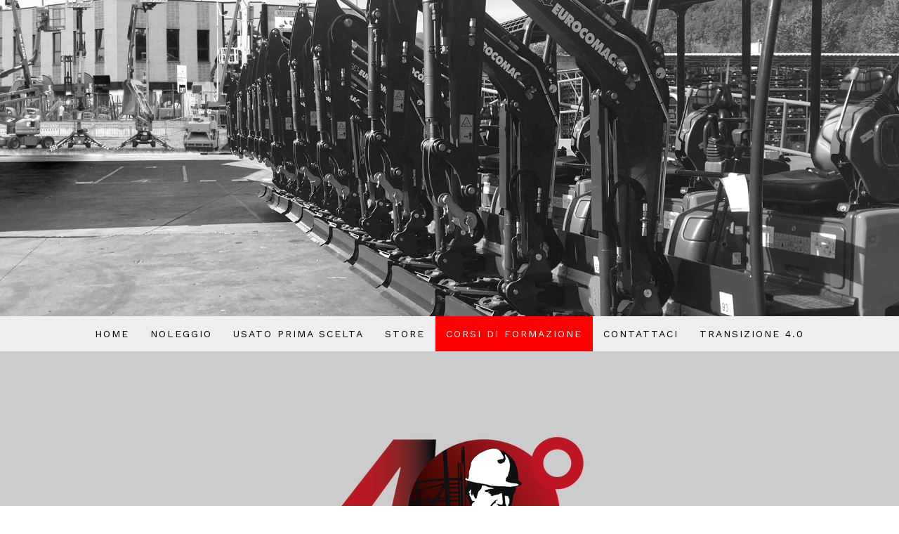

--- FILE ---
content_type: text/html; charset=UTF-8
request_url: https://www.cadelpicco.it/corsi-di-formazione/
body_size: 13202
content:
<!DOCTYPE html>
<html lang="it-IT"><head>
    <meta charset="utf-8"/>
    <link rel="dns-prefetch preconnect" href="https://u.jimcdn.com/" crossorigin="anonymous"/>
<link rel="dns-prefetch preconnect" href="https://assets.jimstatic.com/" crossorigin="anonymous"/>
<link rel="dns-prefetch preconnect" href="https://image.jimcdn.com" crossorigin="anonymous"/>
<link rel="dns-prefetch preconnect" href="https://fonts.jimstatic.com" crossorigin="anonymous"/>
<meta name="viewport" content="width=device-width, initial-scale=1"/>
<meta http-equiv="X-UA-Compatible" content="IE=edge"/>
<meta name="description" content=""/>
<meta name="robots" content="index, follow, archive"/>
<meta property="st:section" content=""/>
<meta name="generator" content="Jimdo Creator"/>
<meta name="twitter:title" content="CORSI DI FORMAZIONE"/>
<meta name="twitter:description" content="Cà del Picco eroga corsi di formazione per l’adeguamento al Testo Unico Sicurezza. Secondo l’art. 37 del Decreto Legislativo 81/08 , “il datore di lavoro assicura che ciascun lavoratore riceva una formazione sufficiente ed adeguata in materia di salute e sicurezza, anche rispetto alle conoscenze linguistiche”. Il corso consente al datore di lavoro di adeguarsi a quanto previsto nel Testo Unico Sicurezza. Al termine del corso viene rilasciato un attestato, legalmente riconosciuto dagli organi di controllo e dalle autorità competenti. La nostra società organizza e promuove corsi tecnico pratici per l'utilizzo di piattaforme aeree, gru edili e macchine movimentazione terra."/>
<meta name="twitter:card" content="summary_large_image"/>
<meta property="og:url" content="http://www.cadelpicco.it/corsi-di-formazione/"/>
<meta property="og:title" content="CORSI DI FORMAZIONE"/>
<meta property="og:description" content="Cà del Picco eroga corsi di formazione per l’adeguamento al Testo Unico Sicurezza. Secondo l’art. 37 del Decreto Legislativo 81/08 , “il datore di lavoro assicura che ciascun lavoratore riceva una formazione sufficiente ed adeguata in materia di salute e sicurezza, anche rispetto alle conoscenze linguistiche”. Il corso consente al datore di lavoro di adeguarsi a quanto previsto nel Testo Unico Sicurezza. Al termine del corso viene rilasciato un attestato, legalmente riconosciuto dagli organi di controllo e dalle autorità competenti. La nostra società organizza e promuove corsi tecnico pratici per l'utilizzo di piattaforme aeree, gru edili e macchine movimentazione terra."/>
<meta property="og:type" content="website"/>
<meta property="og:locale" content="it_IT"/>
<meta property="og:site_name" content="Benvenuti da Cà del Picco"/>
<meta name="twitter:image" content="https://image.jimcdn.com/app/cms/image/transf/dimension=4096x4096:format=jpg/path/sda35b476046ee3dd/image/i5c30a91bcab809a3/version/1483524575/image.jpg"/>
<meta property="og:image" content="https://image.jimcdn.com/app/cms/image/transf/dimension=4096x4096:format=jpg/path/sda35b476046ee3dd/image/i5c30a91bcab809a3/version/1483524575/image.jpg"/>
<meta property="og:image:width" content="1728"/>
<meta property="og:image:height" content="1152"/>
<meta property="og:image:secure_url" content="https://image.jimcdn.com/app/cms/image/transf/dimension=4096x4096:format=jpg/path/sda35b476046ee3dd/image/i5c30a91bcab809a3/version/1483524575/image.jpg"/><title>CORSI DI FORMAZIONE - Benvenuti da Cà del Picco</title>
<link rel="shortcut icon" href="https://u.jimcdn.com/cms/o/sda35b476046ee3dd/img/favicon.png?t=1515402250"/>
    
<link rel="canonical" href="https://www.cadelpicco.it/corsi-di-formazione/"/>

        <script src="https://assets.jimstatic.com/ckies.js.7c38a5f4f8d944ade39b.js"></script>

        <script src="https://assets.jimstatic.com/cookieControl.js.b05bf5f4339fa83b8e79.js"></script>
    <script>window.CookieControlSet.setToNormal();</script>

    <style>html,body{margin:0}.hidden{display:none}.n{padding:5px}#cc-website-title a {text-decoration: none}.cc-m-image-align-1{text-align:left}.cc-m-image-align-2{text-align:right}.cc-m-image-align-3{text-align:center}</style>

        <link href="https://u.jimcdn.com/cms/o/sda35b476046ee3dd/layout/dm_4d459351e2e8def9819d4f49ad91cc5f/css/layout.css?t=1747745624" rel="stylesheet" type="text/css" id="jimdo_layout_css"/>
<script>     /* <![CDATA[ */     /*!  loadCss [c]2014 @scottjehl, Filament Group, Inc.  Licensed MIT */     window.loadCSS = window.loadCss = function(e,n,t){var r,l=window.document,a=l.createElement("link");if(n)r=n;else{var i=(l.body||l.getElementsByTagName("head")[0]).childNodes;r=i[i.length-1]}var o=l.styleSheets;a.rel="stylesheet",a.href=e,a.media="only x",r.parentNode.insertBefore(a,n?r:r.nextSibling);var d=function(e){for(var n=a.href,t=o.length;t--;)if(o[t].href===n)return e.call(a);setTimeout(function(){d(e)})};return a.onloadcssdefined=d,d(function(){a.media=t||"all"}),a};     window.onloadCSS = function(n,o){n.onload=function(){n.onload=null,o&&o.call(n)},"isApplicationInstalled"in navigator&&"onloadcssdefined"in n&&n.onloadcssdefined(o)}     /* ]]> */ </script>     <script>
// <![CDATA[
onloadCSS(loadCss('https://assets.jimstatic.com/web.css.cba479cb7ca5b5a1cac2a1ff8a34b9db.css') , function() {
    this.id = 'jimdo_web_css';
});
// ]]>
</script>
<link href="https://assets.jimstatic.com/web.css.cba479cb7ca5b5a1cac2a1ff8a34b9db.css" rel="preload" as="style"/>
<noscript>
<link href="https://assets.jimstatic.com/web.css.cba479cb7ca5b5a1cac2a1ff8a34b9db.css" rel="stylesheet"/>
</noscript>
    <script>
    //<![CDATA[
        var jimdoData = {"isTestserver":false,"isLcJimdoCom":false,"isJimdoHelpCenter":false,"isProtectedPage":false,"cstok":"","cacheJsKey":"7093479d026ccfbb48d2a101aeac5fbd70d2cc12","cacheCssKey":"7093479d026ccfbb48d2a101aeac5fbd70d2cc12","cdnUrl":"https:\/\/assets.jimstatic.com\/","minUrl":"https:\/\/assets.jimstatic.com\/app\/cdn\/min\/file\/","authUrl":"https:\/\/a.jimdo.com\/","webPath":"https:\/\/www.cadelpicco.it\/","appUrl":"https:\/\/a.jimdo.com\/","cmsLanguage":"it_IT","isFreePackage":false,"mobile":false,"isDevkitTemplateUsed":true,"isTemplateResponsive":true,"websiteId":"sda35b476046ee3dd","pageId":1182690554,"packageId":2,"shop":{"deliveryTimeTexts":{"1":"consegna in 1-3 giorni ","2":"consegna in 3-5 giorni ","3":"consegna in 5-8 "},"checkoutButtonText":"alla cassa","isReady":false,"currencyFormat":{"pattern":"#,##0.00 \u00a4","convertedPattern":"#,##0.00 $","symbols":{"GROUPING_SEPARATOR":".","DECIMAL_SEPARATOR":",","CURRENCY_SYMBOL":"\u20ac"}},"currencyLocale":"de_DE"},"tr":{"gmap":{"searchNotFound":"L'indirizzo inserito non \u00e8 stato trovato.","routeNotFound":"Non \u00e8 stato possibile calcolare l'itinerario. Forse l'indirizzo di inizio \u00e8 impreciso o troppo lontano dalla meta."},"shop":{"checkoutSubmit":{"next":"Prosegui","wait":"Attendere"},"paypalError":"\u00c8 subentrato un errore. Per favore, riprova!","cartBar":"Carrello ","maintenance":"Questo servizio non \u00e8 al momento raggiungibile. Riprova pi\u00f9 tardi.","addToCartOverlay":{"productInsertedText":"L'articolo \u00e8 stato aggiunto al carrello.","continueShoppingText":"Continua gli acquisti","reloadPageText":"ricarica"},"notReadyText":"Lo shop non \u00e8 ancora completo.","numLeftText":"Non ci sono pi\u00f9 di {:num} esemplari di questo articolo a disposizione.","oneLeftText":"Solo un esemplare di questo prodotto \u00e8 ancora disponibile."},"common":{"timeout":"\u00c8 subentrato un errore. L'azione \u00e8 stata interrotta. Per favore riprova pi\u00f9 tardi."},"form":{"badRequest":"\u00c8 subentrato un errore. La voce non \u00e8 stata inserita. Riprova!"}},"jQuery":"jimdoGen002","isJimdoMobileApp":false,"bgConfig":{"id":150563230,"type":"slideshow","options":{"fixed":true,"speed":0},"images":[{"id":8742099630,"url":"https:\/\/image.jimcdn.com\/app\/cms\/image\/transf\/none\/path\/sda35b476046ee3dd\/backgroundarea\/i3a0daee77ac58703\/version\/1606685281\/image.jpg","altText":"","focalPointX":61.0758819580078125,"focalPointY":47.89204991849741332998746656812727451324462890625},{"id":8742099730,"url":"https:\/\/image.jimcdn.com\/app\/cms\/image\/transf\/none\/path\/sda35b476046ee3dd\/backgroundarea\/iccac51231a293806\/version\/1606685281\/image.jpg","altText":"","focalPointX":51.57588195800780539457264239899814128875732421875,"focalPointY":40.37325292601621384847021545283496379852294921875},{"id":8742099830,"url":"https:\/\/image.jimcdn.com\/app\/cms\/image\/transf\/none\/path\/sda35b476046ee3dd\/backgroundarea\/ib2586bbc44ef96ac\/version\/1606685281\/image.jpg","altText":"","focalPointX":64.2810282282804337228299118578433990478515625,"focalPointY":80.497447422572548703101347200572490692138671875},{"id":8742099930,"url":"https:\/\/image.jimcdn.com\/app\/cms\/image\/transf\/none\/path\/sda35b476046ee3dd\/backgroundarea\/ib7b8d59c90753b0a\/version\/1606685281\/image.jpg","altText":"","focalPointX":48.0758819580078125,"focalPointY":96.7883779041802654319326393306255340576171875},{"id":8742100130,"url":"https:\/\/image.jimcdn.com\/app\/cms\/image\/transf\/none\/path\/sda35b476046ee3dd\/backgroundarea\/ide6d30b40373ac3b\/version\/1606685281\/image.jpg","altText":"","focalPointX":51.57588195800780539457264239899814128875732421875,"focalPointY":77.8119843581627179673887440003454685211181640625},{"id":8742128030,"url":"https:\/\/image.jimcdn.com\/app\/cms\/image\/transf\/none\/path\/sda35b476046ee3dd\/backgroundarea\/i296ad2191d7921b5\/version\/1606723935\/image.jpg","altText":"","focalPointX":52.814074925013954953101347200572490692138671875,"focalPointY":56.2117331368582568984493263997137546539306640625}]},"bgFullscreen":null,"responsiveBreakpointLandscape":767,"responsiveBreakpointPortrait":480,"copyableHeadlineLinks":false,"tocGeneration":false,"googlemapsConsoleKey":false,"loggingForAnalytics":false,"loggingForPredefinedPages":false,"isFacebookPixelIdEnabled":false,"userAccountId":"b8986528-e950-4c69-b949-e6c7a6a2c1b0"};
    // ]]>
</script>

     <script> (function(window) { 'use strict'; var regBuff = window.__regModuleBuffer = []; var regModuleBuffer = function() { var args = [].slice.call(arguments); regBuff.push(args); }; if (!window.regModule) { window.regModule = regModuleBuffer; } })(window); </script>
    <script src="https://assets.jimstatic.com/web.js.24f3cfbc36a645673411.js" async="true"></script>
    <script src="https://assets.jimstatic.com/at.js.62588d64be2115a866ce.js"></script>
        <script src="https://api.dmp.jimdo-server.com/designs/376/versions/1.0/assets/js/stickyNav.js" async="true"></script>
            
</head>

<body class="body cc-page j-m-gallery-styles j-m-video-styles j-m-hr-styles j-m-header-styles j-m-text-styles j-m-emotionheader-styles j-m-htmlCode-styles j-m-rss-styles j-m-form-styles-disabled j-m-table-styles j-m-textWithImage-styles j-m-downloadDocument-styles j-m-imageSubtitle-styles j-m-flickr-styles j-m-googlemaps-styles j-m-blogSelection-styles-disabled j-m-comment-styles-disabled j-m-jimdo-styles j-m-profile-styles j-m-guestbook-styles j-m-promotion-styles j-m-twitter-styles j-m-hgrid-styles j-m-shoppingcart-styles j-m-catalog-styles j-m-product-styles-disabled j-m-facebook-styles j-m-sharebuttons-styles j-m-formnew-styles-disabled j-m-callToAction-styles j-m-turbo-styles j-m-spacing-styles j-m-googleplus-styles j-m-dummy-styles j-m-search-styles j-m-booking-styles j-m-socialprofiles-styles j-footer-styles cc-pagemode-default cc-content-parent" id="page-1182690554">

<div id="cc-inner" class="cc-content-parent">
  <!-- _main-sass -->
  <input type="checkbox" id="jtpl-navigation__checkbox" class="jtpl-navigation__checkbox"/><div class="jtpl-main cc-content-parent">

    <!-- _header.sass -->
    <div background-area="stripe" background-area-default="" class="jtpl-header">
      <header class="jtpl-header__inner"><div class="jtpl-logo">
          
        </div>
      </header>
</div>
    <!-- END _header.sass -->

    <!-- _navigation.sass -->
    <nav class="jtpl-navigation"><div class="jtpl-navigation__inner navigation-colors navigation-alignment" data-dropdown="true">
        <div data-container="navigation"><div class="j-nav-variant-nested"><ul class="cc-nav-level-0 j-nav-level-0"><li id="cc-nav-view-1182690454" class="jmd-nav__list-item-0"><a href="/" data-link-title="HOME">HOME</a></li><li id="cc-nav-view-2707231830" class="jmd-nav__list-item-0 j-nav-has-children"><a href="/noleggio/" data-link-title="NOLEGGIO">NOLEGGIO</a><span data-navi-toggle="cc-nav-view-2707231830" class="jmd-nav__toggle-button"></span><ul class="cc-nav-level-1 j-nav-level-1"><li id="cc-nav-view-1182701454" class="jmd-nav__list-item-1"><a href="/noleggio/noleggio-attrezzatura/" data-link-title="NOLEGGIO ATTREZZATURA">NOLEGGIO ATTREZZATURA</a></li><li id="cc-nav-view-1298431854" class="jmd-nav__list-item-1 j-nav-has-children"><a href="/noleggio/noleggio-macchinari/" data-link-title="NOLEGGIO MACCHINARI">NOLEGGIO MACCHINARI</a><span data-navi-toggle="cc-nav-view-1298431854" class="jmd-nav__toggle-button"></span><ul class="cc-nav-level-2 j-nav-level-2"><li id="cc-nav-view-2582090030" class="jmd-nav__list-item-2"><a href="/noleggio/noleggio-macchinari/movimento-terra/" data-link-title="MOVIMENTO TERRA">MOVIMENTO TERRA</a></li><li id="cc-nav-view-2582090330" class="jmd-nav__list-item-2"><a href="/noleggio/noleggio-macchinari/compattazione-e-taglio/" data-link-title="COMPATTAZIONE E TAGLIO">COMPATTAZIONE E TAGLIO</a></li><li id="cc-nav-view-2582090430" class="jmd-nav__list-item-2"><a href="/noleggio/noleggio-macchinari/generatori-di-corrente/" data-link-title="GENERATORI DI CORRENTE">GENERATORI DI CORRENTE</a></li><li id="cc-nav-view-2582091230" class="jmd-nav__list-item-2"><a href="/noleggio/noleggio-macchinari/gru-edili-automontanti/" data-link-title="GRU EDILI AUTOMONTANTI">GRU EDILI AUTOMONTANTI</a></li><li id="cc-nav-view-2582090630" class="jmd-nav__list-item-2"><a href="/noleggio/noleggio-macchinari/piattaforme-aeree/" data-link-title="PIATTAFORME AEREE">PIATTAFORME AEREE</a></li><li id="cc-nav-view-2582090830" class="jmd-nav__list-item-2"><a href="/noleggio/noleggio-macchinari/movimentatori-telescopici/" data-link-title="MOVIMENTATORI TELESCOPICI">MOVIMENTATORI TELESCOPICI</a></li></ul></li></ul></li><li id="cc-nav-view-1201172254" class="jmd-nav__list-item-0"><a href="/usato-prima-scelta/" data-link-title="USATO PRIMA SCELTA">USATO PRIMA SCELTA</a></li><li id="cc-nav-view-2520719630" class="jmd-nav__list-item-0"><a href="/store/" data-link-title="STORE">STORE</a></li><li id="cc-nav-view-1182690554" class="jmd-nav__list-item-0 j-nav-has-children cc-nav-current j-nav-current jmd-nav__item--current"><a href="/corsi-di-formazione/" data-link-title="CORSI DI FORMAZIONE" class="cc-nav-current j-nav-current jmd-nav__link--current">CORSI DI FORMAZIONE</a><span data-navi-toggle="cc-nav-view-1182690554" class="jmd-nav__toggle-button"></span><ul class="cc-nav-level-1 j-nav-level-1"><li id="cc-nav-view-1201143654" class="jmd-nav__list-item-1"><a href="/corsi-di-formazione/escavatori-pale-terne/" data-link-title="Escavatori-Pale-Terne">Escavatori-Pale-Terne</a></li><li id="cc-nav-view-1201144254" class="jmd-nav__list-item-1"><a href="/corsi-di-formazione/ple-con-e-senza-stabilizzatori/" data-link-title="PLE con e senza stabilizzatori">PLE con e senza stabilizzatori</a></li><li id="cc-nav-view-1201144354" class="jmd-nav__list-item-1"><a href="/corsi-di-formazione/gru-edili/" data-link-title="GRU edili">GRU edili</a></li><li id="cc-nav-view-1201144554" class="jmd-nav__list-item-1"><a href="/corsi-di-formazione/gru-autocarri/" data-link-title="GRU Autocarri">GRU Autocarri</a></li><li id="cc-nav-view-1201143954" class="jmd-nav__list-item-1"><a href="/corsi-di-formazione/carrelli-industriali/" data-link-title="Carrelli industriali">Carrelli industriali</a></li><li id="cc-nav-view-1290781554" class="jmd-nav__list-item-1"><a href="/corsi-di-formazione/rspp/" data-link-title="RSPP">RSPP</a></li><li id="cc-nav-view-1290781654" class="jmd-nav__list-item-1"><a href="/corsi-di-formazione/rls/" data-link-title="RLS">RLS</a></li></ul></li><li id="cc-nav-view-1182690654" class="jmd-nav__list-item-0"><a href="/contattaci/" data-link-title="CONTATTACI">CONTATTACI</a></li><li id="cc-nav-view-2754571930" class="jmd-nav__list-item-0"><a href="/transizione-4-0/" data-link-title="TRANSIZIONE 4.0">TRANSIZIONE 4.0</a></li></ul></div></div>
      </div>
    </nav><!-- END _navigation.sass --><!-- _mobile-navigation.sass --><div class="jtpl-mobile-topbar navigation-colors navigation-colors--transparency">
      <label for="jtpl-navigation__checkbox" class="jtpl-navigation__label navigation-colors__menu-icon">
        <span class="jtpl-navigation__borders navigation-colors__menu-icon"></span>
      </label>
    </div>
    <div class="jtpl-mobile-navigation">
      <div class="jtpl-mobile-navigation__inner navigation-colors navigation-colors--transparency">
        <div data-container="navigation"><div class="j-nav-variant-nested"><ul class="cc-nav-level-0 j-nav-level-0"><li id="cc-nav-view-1182690454" class="jmd-nav__list-item-0"><a href="/" data-link-title="HOME">HOME</a></li><li id="cc-nav-view-2707231830" class="jmd-nav__list-item-0 j-nav-has-children"><a href="/noleggio/" data-link-title="NOLEGGIO">NOLEGGIO</a><span data-navi-toggle="cc-nav-view-2707231830" class="jmd-nav__toggle-button"></span><ul class="cc-nav-level-1 j-nav-level-1"><li id="cc-nav-view-1182701454" class="jmd-nav__list-item-1"><a href="/noleggio/noleggio-attrezzatura/" data-link-title="NOLEGGIO ATTREZZATURA">NOLEGGIO ATTREZZATURA</a></li><li id="cc-nav-view-1298431854" class="jmd-nav__list-item-1 j-nav-has-children"><a href="/noleggio/noleggio-macchinari/" data-link-title="NOLEGGIO MACCHINARI">NOLEGGIO MACCHINARI</a><span data-navi-toggle="cc-nav-view-1298431854" class="jmd-nav__toggle-button"></span><ul class="cc-nav-level-2 j-nav-level-2"><li id="cc-nav-view-2582090030" class="jmd-nav__list-item-2"><a href="/noleggio/noleggio-macchinari/movimento-terra/" data-link-title="MOVIMENTO TERRA">MOVIMENTO TERRA</a></li><li id="cc-nav-view-2582090330" class="jmd-nav__list-item-2"><a href="/noleggio/noleggio-macchinari/compattazione-e-taglio/" data-link-title="COMPATTAZIONE E TAGLIO">COMPATTAZIONE E TAGLIO</a></li><li id="cc-nav-view-2582090430" class="jmd-nav__list-item-2"><a href="/noleggio/noleggio-macchinari/generatori-di-corrente/" data-link-title="GENERATORI DI CORRENTE">GENERATORI DI CORRENTE</a></li><li id="cc-nav-view-2582091230" class="jmd-nav__list-item-2"><a href="/noleggio/noleggio-macchinari/gru-edili-automontanti/" data-link-title="GRU EDILI AUTOMONTANTI">GRU EDILI AUTOMONTANTI</a></li><li id="cc-nav-view-2582090630" class="jmd-nav__list-item-2"><a href="/noleggio/noleggio-macchinari/piattaforme-aeree/" data-link-title="PIATTAFORME AEREE">PIATTAFORME AEREE</a></li><li id="cc-nav-view-2582090830" class="jmd-nav__list-item-2"><a href="/noleggio/noleggio-macchinari/movimentatori-telescopici/" data-link-title="MOVIMENTATORI TELESCOPICI">MOVIMENTATORI TELESCOPICI</a></li></ul></li></ul></li><li id="cc-nav-view-1201172254" class="jmd-nav__list-item-0"><a href="/usato-prima-scelta/" data-link-title="USATO PRIMA SCELTA">USATO PRIMA SCELTA</a></li><li id="cc-nav-view-2520719630" class="jmd-nav__list-item-0"><a href="/store/" data-link-title="STORE">STORE</a></li><li id="cc-nav-view-1182690554" class="jmd-nav__list-item-0 j-nav-has-children cc-nav-current j-nav-current jmd-nav__item--current"><a href="/corsi-di-formazione/" data-link-title="CORSI DI FORMAZIONE" class="cc-nav-current j-nav-current jmd-nav__link--current">CORSI DI FORMAZIONE</a><span data-navi-toggle="cc-nav-view-1182690554" class="jmd-nav__toggle-button"></span><ul class="cc-nav-level-1 j-nav-level-1"><li id="cc-nav-view-1201143654" class="jmd-nav__list-item-1"><a href="/corsi-di-formazione/escavatori-pale-terne/" data-link-title="Escavatori-Pale-Terne">Escavatori-Pale-Terne</a></li><li id="cc-nav-view-1201144254" class="jmd-nav__list-item-1"><a href="/corsi-di-formazione/ple-con-e-senza-stabilizzatori/" data-link-title="PLE con e senza stabilizzatori">PLE con e senza stabilizzatori</a></li><li id="cc-nav-view-1201144354" class="jmd-nav__list-item-1"><a href="/corsi-di-formazione/gru-edili/" data-link-title="GRU edili">GRU edili</a></li><li id="cc-nav-view-1201144554" class="jmd-nav__list-item-1"><a href="/corsi-di-formazione/gru-autocarri/" data-link-title="GRU Autocarri">GRU Autocarri</a></li><li id="cc-nav-view-1201143954" class="jmd-nav__list-item-1"><a href="/corsi-di-formazione/carrelli-industriali/" data-link-title="Carrelli industriali">Carrelli industriali</a></li><li id="cc-nav-view-1290781554" class="jmd-nav__list-item-1"><a href="/corsi-di-formazione/rspp/" data-link-title="RSPP">RSPP</a></li><li id="cc-nav-view-1290781654" class="jmd-nav__list-item-1"><a href="/corsi-di-formazione/rls/" data-link-title="RLS">RLS</a></li></ul></li><li id="cc-nav-view-1182690654" class="jmd-nav__list-item-0"><a href="/contattaci/" data-link-title="CONTATTACI">CONTATTACI</a></li><li id="cc-nav-view-2754571930" class="jmd-nav__list-item-0"><a href="/transizione-4-0/" data-link-title="TRANSIZIONE 4.0">TRANSIZIONE 4.0</a></li></ul></div></div>
      </div>
    </div>
    <!-- END _mobile-navigation.sass -->

    <!-- _cart.sass -->
    <div class="jtpl-cart">
      
    </div>
    <!-- _cart.sass -->

    <!-- _content.sass -->
    <div class="jtpl-content content-options cc-content-parent">
      <div class="jtpl-content__inner cc-content-parent">
        <div class="jtpl-breadcrumbs breadcrumb-options">
          <div data-container="navigation"><div class="j-nav-variant-breadcrumb"><ol itemscope="true" itemtype="http://schema.org/BreadcrumbList"><li itemscope="true" itemprop="itemListElement" itemtype="http://schema.org/ListItem" class="cc-nav-current j-nav-current"><a href="/corsi-di-formazione/" data-link-title="CORSI DI FORMAZIONE" itemprop="item" class="cc-nav-current j-nav-current"><span itemprop="name">CORSI DI FORMAZIONE</span></a><meta itemprop="position" content="1"/></li></ol></div></div>
        </div>
        <div id="content_area" data-container="content"><div id="content_start"></div>
        
        <div id="cc-matrix-1513770154"><div id="cc-m-14960621030" class="j-module n j-imageSubtitle "><figure class="cc-imagewrapper cc-m-image-align-3">
<img srcset="https://image.jimcdn.com/app/cms/image/transf/dimension=320x10000:format=png/path/sda35b476046ee3dd/image/if99ddbeba9554701/version/1750322762/image.png 320w, https://image.jimcdn.com/app/cms/image/transf/dimension=390x10000:format=png/path/sda35b476046ee3dd/image/if99ddbeba9554701/version/1750322762/image.png 390w, https://image.jimcdn.com/app/cms/image/transf/dimension=640x10000:format=png/path/sda35b476046ee3dd/image/if99ddbeba9554701/version/1750322762/image.png 640w, https://image.jimcdn.com/app/cms/image/transf/dimension=780x10000:format=png/path/sda35b476046ee3dd/image/if99ddbeba9554701/version/1750322762/image.png 780w" sizes="(min-width: 390px) 390px, 100vw" id="cc-m-imagesubtitle-image-14960621030" src="https://image.jimcdn.com/app/cms/image/transf/dimension=390x10000:format=png/path/sda35b476046ee3dd/image/if99ddbeba9554701/version/1750322762/image.png" alt="" class="" data-src-width="900" data-src-height="730" data-src="https://image.jimcdn.com/app/cms/image/transf/dimension=390x10000:format=png/path/sda35b476046ee3dd/image/if99ddbeba9554701/version/1750322762/image.png" data-image-id="8894779630"/>    

</figure>

<div class="cc-clear"></div>
<script id="cc-m-reg-14960621030">// <![CDATA[

    window.regModule("module_imageSubtitle", {"data":{"imageExists":true,"hyperlink":"","hyperlink_target":"","hyperlinkAsString":"","pinterest":"0","id":14960621030,"widthEqualsContent":"0","resizeWidth":"390","resizeHeight":317},"id":14960621030});
// ]]>
</script></div><div id="cc-m-11871596030" class="j-module n j-text "><p style="text-align: justify;">
    <span style="color: #444444;"><span style="font-size: 15px;">Cà del Picco eroga corsi di formazione per l’adeguamento al Testo Unico Sicurezza.</span> <strong><span style="font-size: 15px;">Secondo l’art. 37 del Decreto Legislativo 81/08 ,</span></strong> <span style="font-size: 15px;">“il datore di lavoro assicura che ciascun lavoratore riceva una formazione
    sufficiente ed adeguata in materia di salute e sicurezza, anche rispetto</span> <span style="font-size: 15px;">alle conoscenze linguistiche”. Il corso consente al datore di lavoro di adeguarsi a
    quanto previsto nel Testo Unico Sicurezza.</span> <strong><span style="font-size: 15px;">Al termine del corso viene rilasciato un attestato, legalmente riconosciuto dagli organi di controllo e
    dalle autorità competenti.</span></strong> <span style="font-size: 15px;">La nostra società organizza e promuove corsi tecnico pratici per l'utilizzo di piattaforme aeree, gru edili e macchine
    movimentazione terra.</span></span>
</p>

<p style="text-align: justify;">
     
</p></div><div id="cc-m-13073144530" class="j-module n j-gallery "><div class="cc-m-gallery-container cc-m-gallery-cool clearover" id="cc-m-gallery-13073144530">
    <div class="cc-m-gallery-cool-item" id="gallery_thumb_8144195530">
        <div>
            
                <a rel="lightbox[13073144530]" href="javascript:" data-href="https://image.jimcdn.com/app/cms/image/transf/none/path/sda35b476046ee3dd/image/if2ebd83f89ad1c38/version/1483524575/image.jpg" data-title=""><img src="https://image.jimcdn.com/app/cms/image/transf/dimension=1920x400:format=jpg/path/sda35b476046ee3dd/image/if2ebd83f89ad1c38/version/1483524575/image.jpg" data-orig-width="1820" data-orig-height="1213" alt=""/></a>        </div>
    </div>
    <div class="cc-m-gallery-cool-item" id="gallery_thumb_8144194630">
        <div>
            
                <a rel="lightbox[13073144530]" href="javascript:" data-href="https://image.jimcdn.com/app/cms/image/transf/none/path/sda35b476046ee3dd/image/iddf792431282faf5/version/1483524575/image.jpg" data-title=""><img src="https://image.jimcdn.com/app/cms/image/transf/dimension=1920x400:format=jpg/path/sda35b476046ee3dd/image/iddf792431282faf5/version/1483524575/image.jpg" data-orig-width="1728" data-orig-height="1152" alt=""/></a>        </div>
    </div>
    <div class="cc-m-gallery-cool-item" id="gallery_thumb_8144195030">
        <div>
            
                <a rel="lightbox[13073144530]" href="javascript:" data-href="https://image.jimcdn.com/app/cms/image/transf/none/path/sda35b476046ee3dd/image/i41fa4fa087f8d6aa/version/1483524575/image.jpg" data-title=""><img src="https://image.jimcdn.com/app/cms/image/transf/dimension=1920x400:format=jpg/path/sda35b476046ee3dd/image/i41fa4fa087f8d6aa/version/1483524575/image.jpg" data-orig-width="1728" data-orig-height="1152" alt=""/></a>        </div>
    </div>
    <div class="cc-m-gallery-cool-item" id="gallery_thumb_8144194530">
        <div>
            
                <a rel="lightbox[13073144530]" href="javascript:" data-href="https://image.jimcdn.com/app/cms/image/transf/none/path/sda35b476046ee3dd/image/i5c30a91bcab809a3/version/1483524575/image.jpg" data-title=""><img src="https://image.jimcdn.com/app/cms/image/transf/dimension=1920x400:format=jpg/path/sda35b476046ee3dd/image/i5c30a91bcab809a3/version/1483524575/image.jpg" data-orig-width="1728" data-orig-height="1152" alt=""/></a>        </div>
    </div>
    <div class="cc-m-gallery-cool-item" id="gallery_thumb_8144194730">
        <div>
            
                <a rel="lightbox[13073144530]" href="javascript:" data-href="https://image.jimcdn.com/app/cms/image/transf/none/path/sda35b476046ee3dd/image/ib0542bfba202aab2/version/1483524575/image.jpg" data-title=""><img src="https://image.jimcdn.com/app/cms/image/transf/dimension=1920x400:format=jpg/path/sda35b476046ee3dd/image/ib0542bfba202aab2/version/1483524575/image.jpg" data-orig-width="1728" data-orig-height="1152" alt=""/></a>        </div>
    </div>
    <div class="cc-m-gallery-cool-item" id="gallery_thumb_8144195130">
        <div>
            
                <a rel="lightbox[13073144530]" href="javascript:" data-href="https://image.jimcdn.com/app/cms/image/transf/none/path/sda35b476046ee3dd/image/ic81023aeb6a2e495/version/1483524575/image.jpg" data-title=""><img src="https://image.jimcdn.com/app/cms/image/transf/dimension=1920x400:format=jpg/path/sda35b476046ee3dd/image/ic81023aeb6a2e495/version/1483524575/image.jpg" data-orig-width="1344" data-orig-height="896" alt=""/></a>        </div>
    </div>
    <div class="cc-m-gallery-cool-item" id="gallery_thumb_8144195230">
        <div>
            
                <a rel="lightbox[13073144530]" href="javascript:" data-href="https://image.jimcdn.com/app/cms/image/transf/none/path/sda35b476046ee3dd/image/i2dceb9774de5ec8c/version/1483524575/image.jpg" data-title=""><img src="https://image.jimcdn.com/app/cms/image/transf/dimension=1920x400:format=jpg/path/sda35b476046ee3dd/image/i2dceb9774de5ec8c/version/1483524575/image.jpg" data-orig-width="1820" data-orig-height="1213" alt=""/></a>        </div>
    </div>
    <div class="cc-m-gallery-cool-item" id="gallery_thumb_8144195330">
        <div>
            
                <a rel="lightbox[13073144530]" href="javascript:" data-href="https://image.jimcdn.com/app/cms/image/transf/none/path/sda35b476046ee3dd/image/i6acdcb86f84339a4/version/1483524538/image.jpg" data-title=""><img src="https://image.jimcdn.com/app/cms/image/transf/dimension=1920x400:format=jpg/path/sda35b476046ee3dd/image/i6acdcb86f84339a4/version/1483524538/image.jpg" data-orig-width="853" data-orig-height="1280" alt=""/></a>        </div>
    </div>
</div>
<script id="cc-m-reg-13073144530">// <![CDATA[

    window.regModule("module_gallery", {"view":"3","countImages":8,"variant":"cool","selector":"#cc-m-gallery-13073144530","imageCount":8,"enlargeable":"1","multiUpload":true,"autostart":1,"pause":"4","showSliderThumbnails":1,"coolSize":"2","coolPadding":"10","stackCount":"6","stackPadding":"16","options":{"pinterest":"0"},"id":13073144530});
// ]]>
</script></div></div>
        
        </div>
      </div>
    </div>
    <!-- END _content.sass -->

    <!-- _section-aside.sass -->
    <footer class="jtpl-section-aside sidebar-options"><div class="jtpl-section-aside__inner">
        <div data-container="sidebar"><div id="cc-matrix-1513770054"><div id="cc-m-14422388730" class="j-module n j-imageSubtitle "><figure class="cc-imagewrapper cc-m-image-align-3">
<a href="https://youtu.be/019IeYDNNKI" target="_blank"><img srcset="https://image.jimcdn.com/app/cms/image/transf/dimension=320x10000:format=png/path/sda35b476046ee3dd/image/icc3460dd37a1fa60/version/1737024009/image.png 320w, https://image.jimcdn.com/app/cms/image/transf/dimension=640x10000:format=png/path/sda35b476046ee3dd/image/icc3460dd37a1fa60/version/1737024009/image.png 640w, https://image.jimcdn.com/app/cms/image/transf/dimension=914x10000:format=png/path/sda35b476046ee3dd/image/icc3460dd37a1fa60/version/1737024009/image.png 914w, https://image.jimcdn.com/app/cms/image/transf/dimension=960x10000:format=png/path/sda35b476046ee3dd/image/icc3460dd37a1fa60/version/1737024009/image.png 960w, https://image.jimcdn.com/app/cms/image/transf/dimension=1280x10000:format=png/path/sda35b476046ee3dd/image/icc3460dd37a1fa60/version/1737024009/image.png 1280w, https://image.jimcdn.com/app/cms/image/transf/dimension=1828x10000:format=png/path/sda35b476046ee3dd/image/icc3460dd37a1fa60/version/1737024009/image.png 1828w" sizes="(min-width: 914px) 914px, 100vw" id="cc-m-imagesubtitle-image-14422388730" src="https://image.jimcdn.com/app/cms/image/transf/dimension=914x10000:format=png/path/sda35b476046ee3dd/image/icc3460dd37a1fa60/version/1737024009/image.png" alt="" class="" data-src-width="3413" data-src-height="526" data-src="https://image.jimcdn.com/app/cms/image/transf/dimension=914x10000:format=png/path/sda35b476046ee3dd/image/icc3460dd37a1fa60/version/1737024009/image.png" data-image-id="8606825530"/></a>    

</figure>

<div class="cc-clear"></div>
<script id="cc-m-reg-14422388730">// <![CDATA[

    window.regModule("module_imageSubtitle", {"data":{"imageExists":true,"hyperlink":"https:\/\/youtu.be\/019IeYDNNKI","hyperlink_target":"_blank","hyperlinkAsString":"https:\/\/youtu.be\/019IeYDNNKI","pinterest":"0","id":14422388730,"widthEqualsContent":"0","resizeWidth":"914","resizeHeight":141},"id":14422388730});
// ]]>
</script></div><div id="cc-m-13973008530" class="j-module n j-text "><p style="text-align: center;">
     
</p>

<p style="text-align: center;">
    <span style="font-size: 16px;"><strong><span style="color: #000000;">Cà del Picco s.r.l. </span></strong></span>
</p>

<p style="text-align: center;">
    <span style="font-size: 16px;"><strong><span style="color: #000000;">Via Gran Sasso, 1 - 20010 Vittuone (MI)</span></strong></span>
</p>

<p style="text-align: center;">
    <span style="font-size: 16px;"><span style="color: #ff0000;"><strong>ORARI DI APERTURA:</strong></span></span>
</p>

<p style="text-align: center;">
    <span style="font-size: 16px;"><span style="color: #000000;"><strong>Lunedì - Venerdì:</strong>  07:30 - 12:00  /  13:30 - 18:00</span></span>
</p>

<p style="text-align: center;">
    <span style="font-size: 16px;"><span style="color: #000000;"><strong>Sabato:</strong> 07:30 - 12:00 </span></span>
</p>

<p style="text-align: center;">
    <span style="font-size: 16px;"><span style="color: #000000;"><span style="color: #ff0000;"><strong>CHIUSO LA DOMENICA</strong></span></span></span>
</p>

<p style="text-align: center;">
     
</p>

<p style="text-align: center;">
    <span style="font-size: 16px;"><span style="color: #000000;"><strong><span style="color: #ff0000;">CONTATTI:</span></strong></span></span>
</p>

<p style="text-align: center;">
    <span style="font-size: 16px;"><span style="color: #000000;"><strong>Tel:</strong></span></span> <span style="color: #000000; font-size: 16px;">02 9021521 </span><span style="font-size: 16px;"><span style="color: #000000;">  /   <strong>Fax:</strong></span></span> <span style="color: #000000;">0290110998</span><span style="color: #000000;"><span style="font-family: arial,helvetica,sans-serif;" face="arial, helvetica, sans-serif"> </span></span>
</p>

<p style="text-align: center;">
    <span style="font-size: 16px;"><span style="color: #000000;"><strong>Mail:</strong> magazzino@cadelpicco.it</span></span>
</p>

<p style="text-align: center;">
     
</p>

<p style="text-align: center;">
    <span style="color: #000000; font-size: 16px;"><strong><span style="color: #ff0000;">UFFICIO COMMERCIALE/</span></strong></span>
</p>

<p style="text-align: center;">
    <span style="color: #000000; font-size: 16px;"><strong><span style="color: #ff0000;">USATO PRIMA SCELTA: </span></strong></span>
</p>

<p style="text-align: center;">
    <span style="color: #000000; font-size: 16px;"><strong>Bianchi Andrea</strong> Cell. 335-6569999<br/></span>
</p>

<p style="text-align: center;">
     
</p>

<p style="text-align: center;">
    <strong><span style="color: #ff0000;">ASSISTENZA E NOLEGGI: </span></strong>
</p>

<p style="text-align: center;">
    <span style="font-size: 16px;"><span style="color: #000000;"><strong><strong>Andena Oliviero</strong> </strong>Cell. 335.5448234 </span></span>
</p>

<p style="text-align: center;">
    <span style="font-size: 16px;"><span style="color: #000000;"> <a target="_self" style="color: #000000;">oliviero.andena@cadelpicco.it</a></span></span>
</p>

<p style="text-align: center;">
     
</p></div><div id="cc-m-14708367630" class="j-module n j-hgrid ">    <div class="cc-m-hgrid-column last" style="width: 100%;">
        <div id="cc-matrix-4316818130"><div id="cc-m-14960622330" class="j-module n j-hr ">    <hr/>
</div></div>    </div>
    
<div class="cc-m-hgrid-overlay" data-display="cms-only"></div>

<br class="cc-clear"/>

</div><div id="cc-m-14708376330" class="j-module n j-htmlCode ">    <div class="cc-powr-embed-placeholder" style="             background-color: #333333;             display: flex;             color: #efefef;             padding: 20px;         ">
        <div class="cc-powr-embed-placeholder-text" style="                 border: #717677 solid 2px;                 font-weight: lighter;                 font-family: sans-serif;                 font-size: 12pt;                 line-height: 1.5em;                 padding: 25px 15px;                 width: 100%;              ">
            I contenuti forniti da Powr.io non sono mostrati a causa della tua attuale impostazione dei cookie. Clicca <a href="javascript:window.CookieControl.showCookieSettings();">sull’Informativa sui cookie</a> (funzionali e di marketing) per accettare l’Informativa sui cookie di Powr.io e vederne i contenuti. Per ulteriori informazioni, consulta la <a href="https://www.powr.io/privacy " target="_blank">Dichiarazione sulla privacy</a> di Powr.io.        </div>
    </div>
</div><div id="cc-m-14708367730" class="j-module n j-facebook ">        <div class="j-search-results">
            <button class="fb-placeholder-button j-fb-placeholder-button"><span class="like-icon"></span>Vai alla pagina Facebook</button>
            <div class="fb-like" data-href="https://www.cadelpicco.it/" data-layout="standard" data-action="like" data-show-faces="true" data-share="false"></div>
        </div><script>// <![CDATA[

    window.regModule("module_facebook", []);
// ]]>
</script></div><div id="cc-m-14960622230" class="j-module n j-hr ">    <hr/>
</div><div id="cc-m-14156149630" class="j-module n j-text "><p style="text-align: center;">
     
</p>

<p style="text-align: center;">
    <span style="font-size: 22px; color: #000000;">Da Cà del Picco trovi solamente macchinari e attrezzature delle migliori marche sul mercato</span>
</p></div><div id="cc-m-14960622130" class="j-module n j-spacing ">
    <div class="cc-m-spacer" style="height: 73px;">
    
</div>

</div><div id="cc-m-14960622030" class="j-module n j-imageSubtitle "><figure class="cc-imagewrapper cc-m-image-align-1 cc-m-width-maxed">
<img srcset="https://image.jimcdn.com/app/cms/image/transf/dimension=320x10000:format=png/path/sda35b476046ee3dd/image/ide1b6e78484c4023/version/1750323745/image.png 320w, https://image.jimcdn.com/app/cms/image/transf/dimension=640x10000:format=png/path/sda35b476046ee3dd/image/ide1b6e78484c4023/version/1750323745/image.png 640w, https://image.jimcdn.com/app/cms/image/transf/dimension=960x10000:format=png/path/sda35b476046ee3dd/image/ide1b6e78484c4023/version/1750323745/image.png 960w, https://image.jimcdn.com/app/cms/image/transf/dimension=1050x10000:format=png/path/sda35b476046ee3dd/image/ide1b6e78484c4023/version/1750323745/image.png 1050w, https://image.jimcdn.com/app/cms/image/transf/dimension=1280x10000:format=png/path/sda35b476046ee3dd/image/ide1b6e78484c4023/version/1750323745/image.png 1280w, https://image.jimcdn.com/app/cms/image/transf/dimension=1920x10000:format=png/path/sda35b476046ee3dd/image/ide1b6e78484c4023/version/1750323745/image.png 1920w, https://image.jimcdn.com/app/cms/image/transf/dimension=2100x10000:format=png/path/sda35b476046ee3dd/image/ide1b6e78484c4023/version/1750323745/image.png 2100w" sizes="(min-width: 1050px) 1050px, 100vw" id="cc-m-imagesubtitle-image-14960622030" src="https://image.jimcdn.com/app/cms/image/transf/dimension=1050x10000:format=png/path/sda35b476046ee3dd/image/ide1b6e78484c4023/version/1750323745/image.png" alt="" class="" data-src-width="3021" data-src-height="875" data-src="https://image.jimcdn.com/app/cms/image/transf/dimension=1050x10000:format=png/path/sda35b476046ee3dd/image/ide1b6e78484c4023/version/1750323745/image.png" data-image-id="8894779730"/>    

</figure>

<div class="cc-clear"></div>
<script id="cc-m-reg-14960622030">// <![CDATA[

    window.regModule("module_imageSubtitle", {"data":{"imageExists":true,"hyperlink":"","hyperlink_target":"","hyperlinkAsString":"","pinterest":"0","id":14960622030,"widthEqualsContent":"1","resizeWidth":"1050","resizeHeight":305},"id":14960622030});
// ]]>
</script></div></div></div>
      </div>
      <div class="jtpl-footer footer-options"><div id="contentfooter" data-container="footer">

    
    <div class="j-meta-links">
        <a href="/about/">Informazioni legali</a> | <a href="//www.cadelpicco.it/j/privacy">Privacy</a> | <a id="cookie-policy" href="javascript:window.CookieControl.showCookieSettings();">Informativa sui cookie</a><br/>© CA’ DEL PICCO    </div>

    <div class="j-admin-links">
            
    <span class="loggedout">
        <a rel="nofollow" id="login" href="/login">Accesso</a>
    </span>

<span class="loggedin">
    <a rel="nofollow" id="logout" target="_top" href="https://cms.e.jimdo.com/app/cms/logout.php">
        Uscita    </a>
    |
    <a rel="nofollow" id="edit" target="_top" href="https://a.jimdo.com/app/auth/signin/jumpcms/?page=1182690554">modifica </a>
</span>
        </div>

    
</div>
</div>
    </footer><!-- END _section-aside.sass -->
</div>
  <!-- END _main-sass -->
  </div>
    <ul class="cc-FloatingButtonBarContainer cc-FloatingButtonBarContainer-right hidden">

                    <!-- scroll to top button -->
            <li class="cc-FloatingButtonBarContainer-button-scroll">
                <a href="javascript:void(0);" title="Torna su">
                    <span>Torna su</span>
                </a>
            </li>
            <script>// <![CDATA[

    window.regModule("common_scrolltotop", []);
// ]]>
</script>    </ul>
    <script type="text/javascript">
//<![CDATA[
addAutomatedTracking('creator.website', track_anon);
//]]>
</script>
    
<div id="loginbox" class="hidden">

    <div id="loginbox-header">

    <a class="cc-close" title="Chiudi questo elemento" href="#">chiudi</a>

    <div class="c"></div>

</div>

<div id="loginbox-content">

        <div id="resendpw"></div>

        <div id="loginboxOuter"></div>
    </div>
</div>
<div id="loginbox-darklayer" class="hidden"></div>
<script>// <![CDATA[

    window.regModule("web_login", {"url":"https:\/\/www.cadelpicco.it\/","pageId":1182690554});
// ]]>
</script>


<div class="cc-individual-cookie-settings" id="cc-individual-cookie-settings" style="display: none" data-nosnippet="true">

</div>
<script>// <![CDATA[

    window.regModule("web_individualCookieSettings", {"categories":[{"type":"NECESSARY","name":"Necessari","description":"I cookie necessari sono indispensabili per il corretto funzionamento del sito, per questo motivo non possono essere disattivati. Questi cookie sono utilizzati esclusivamente da questo sito e non includono cookie di terze parti. Ci\u00f2 significa che tutte le informazioni salvate attraverso questi cookie verranno trasmesse solo a questo sito.","required":true,"cookies":[{"key":"cookielaw","name":"cookielaw","description":"Cookielaw\n\nQuesto cookie mostra il cookie banner e memorizza le preferenze del visitatore in fatto di cookie. \n\nFornitore:\nJimdo GmbH, Stresemannstrasse 375, 22761 Amburgo, Germania\n\nNome del cookie: cookielaw\nDurata del cookie: 1 anno\n\nDichiarazione sulla privacy:\nhttps:\/\/www.jimdo.com\/it\/info\/regolamento-sulla-privacy\/","required":true},{"key":"control-cookies-wildcard","name":"ckies_*","description":"Cookie di controllo Jimdo \n\nCookie per l'abilitazione di servizi\/cookie selezionati da chi visita il sito e usati per memorizzare le preferenze sui cookie. \n\nFornitore:\nJimdo GmbH, Stresemannstrasse 375, 22761 Amburgo, Germania. \n\nNomi dei cookie:\nckies_*, ckies_postfinance, ckies_stripe, ckies_powr, ckies_google, ckies_cookielaw, ckies_ga, ckies_jimdo_analytics, ckies_fb_analytics, ckies_fr\n\nDurata dei cookie: 1 anno\n\nDichiarazione sulla privacy:\nhttps:\/\/www.jimdo.com\/it\/info\/regolamento-sulla-privacy\/","required":true}]},{"type":"FUNCTIONAL","name":"Funzionali","description":"I cookie funzionali permettono il corretto funzionamento del sito e una sua personalizzazione fondata sulle esigenze e sulle informazioni gi\u00e0 fornite dal visitatore (ad esempio il nome di registrazione o la lingua selezionata).","required":false,"cookies":[{"key":"powr-v2","name":"powr","description":"Cookie POWr.io \n\nQuesti cookie registrano in forma anonima dati statistici sul comportamento dei visitatori su questo sito e sono indispensabili per il corretto funzionamento di alcuni widget presenti sullo stesso. Tali cookie sono usati solo per analisi interne effettuate da chi gestisce il sito, ad esempio per il conteggio dei visitatori, ecc. \n\nFornitore:\nPowr.io, POWr HQ, 340 Pine Street, San Francisco, California 94104, USA\n\nNomi e durata dei cookie:\nahoy_unique_[unique id] (durata: sessione), POWR_PRODUCTION (durata: sessione), ahoy_visitor (durata: 2 anni), ahoy_visit (durata: 1 giorno), src 30 Days Security, _gid Persistent (durata: 1 giorno), NID (dominio: google.com, durata: 180 giorni), 1P_JAR (dominio: google.com, durata: 30 giorni), DV (dominio: google.com, durata: 2 hours), SIDCC (dominio: google.com, durata: 1 year), SID (dominio: google.com, durata: 2 anni), HSID (dominio: google.com, durata: 2 anni), SEARCH_SAMESITE (dominio: google.com, durata: 6 mesi), __cfduid (dominio: powrcdn.com, durata: 30 days).\n\nInformativa sui cookie:\nhttps:\/\/www.powr.io\/privacy\n\nDichiarazione sulla privacy:\nhttps:\/\/www.powr.io\/privacy","required":false},{"key":"google_maps","name":"Google Map","description":"Attivando e salvando questa impostazione, sar\u00e0 possibile mostrare Google Maps su questo sito web.   \nFornitore: Google LLC, 1600 Amphitheatre Parkway, Mountain View, CA 94043, USA o Google Ireland Limited, Gordon House, Barrow Street, Dublino 4, Irlanda, nel caso tu sia residente nell'UE.\nNome del cookie e durata: google_maps (durata: 1 anno)\nTecnologie cookie: https:\/\/policies.google.com\/technologies\/cookies\nNorme sulla privacy: https:\/\/policies.google.com\/privacy","required":false},{"key":"youtu","name":"Youtube","description":"L'attivazione e il salvataggio di questa impostazione ti permetter\u00e0 di visualizzare il video YouTube su questo sito.\n\nProvider: Google LLC, 1600 Amphitheatre Parkway, Mountain View, CA 94043, USA o Google Ireland Limited, Gordon House, Barrow Street, Dublino 4, Irlanda, se risiedi in UE.\nNome del cookie e durata: youtube_consent (durata: 1 anno).\nPolicy sui cookie: https:\/\/policies.google.com\/technologies\/cookies\nPolicy sulla privacy: https:\/\/policies.google.com\/privacy\n\nQuesto sito si serve di un'integrazione cookieless per i video YouTube integrati. Il provider del servizio, YouTube, imposta cookie aggiuntivi e raccoglie informazioni se l'utente ha effettuato l'accesso all'account Google. YouTube registra dati statistici anonimi, ad esempio la frequenza di visualizzazione del video e quali impostazioni sono usate per la riproduzione.  In questo caso, le scelte dell'utente sono associate al suo account, ad esempio quando clicca \"Mi piace\" a un video. Ti invitiamo a leggere la policy sulla privacy di Google per maggiori informazioni.","required":false},{"key":"vimeo","name":"Vimeo","description":"L'attivazione e il salvataggio di questa impostazione ti permetter\u00e0 di visualizzare il video Vimeo su questo sito.\n\nProvider: Vimeo, Inc., 555 West 18th Street, New York, New York 10011, USA\nNome del cookie e durata: vimeo_consent (durata: 1 anno).\nPolicy sui cookie: https:\/\/vimeo.com\/cookie_policy\nPolicy sulla privacy: https:\/\/vimeo.com\/privacy\n\nSe acconsenti al caricamento e alla visualizzazione del contenuto Vimeo, il provider del servizio, Vimeo, imposter\u00e0 cookie aggiuntivi. Il lettore di video integrabile di Vimeo usa cookie di prima parte considerati essenziali per la riproduzione del video. Vimeo non utilizza cookie analitici o pubblicitari di terze parti quando il lettore video compare su un sito di terzi, a meno che il visitatore del sito non abbia effettuato l'accesso al suo account Vimeo. Ti invitiamo a consultare la policy sulla privacy di Vimeo per maggiori informazioni.\n\nNomi e durata dei cookie: __cf_bm (durata: 1 giorno), player (durata: 1 anno), vuid (durata: 2 anni)","required":false}]},{"type":"PERFORMANCE","name":"Di prestazione","description":"I cookie di prestazione raccolgono informazioni su come un sito viene usato. Ce ne serviamo per capire meglio come vengono utilizzate le pagine del sito e per migliorarne l'aspetto, i contenuti e il funzionamento. ","required":false,"cookies":[]},{"type":"MARKETING","name":"Marketing \/ di terza parte","description":"I cookie marketing \/ di terza parte sono utilizzati da aziende esterne (pubblicitarie e non solo) per raccogliere informazioni sui siti che ha visitato e per creare degli annunci pubblicitari personalizzati da mostrarle.","required":false,"cookies":[{"key":"powr_marketing","name":"powr_marketing","description":"Cookie POWr.io \n\nQuesti cookie registrano in forma anonima dati allo scopo di effettuare analisi su come i visitatori usano e interagiscono con questo sito.\n\nFornitore: Powr.io, POWr HQ, 340 Pine Street, San Francisco, California 94104, USA.\n\nNome e durata dei cookie: \n__Secure-3PAPISID (dominio: google.com, durata: 2 anni), SAPISID (dominio: google.com, durata: 2 anni), APISID (dominio: google.com, durata: 2 anni), SSID (dominio: google.com, durata: 2 anni), __Secure-3PSID (dominio: google.com, durata: 2 anni), CC (dominio: google.com, durata: 1 anno), ANID (dominio: google.com, durata: 10 anni), OTZ (dominio: google.com, durata: 1 mese).\n\nInformativa sui cookie:\nhttps:\/\/www.powr.io\/privacy\n\nDichiarazione sulla privacy:\nhttps:\/\/www.powr.io\/privacy\n\n","required":false}]}],"pagesWithoutCookieSettings":["\/about\/","\/j\/privacy"],"cookieSettingsHtmlUrl":"\/app\/module\/cookiesettings\/getcookiesettingshtml"});
// ]]>
</script>

</body>
</html>
